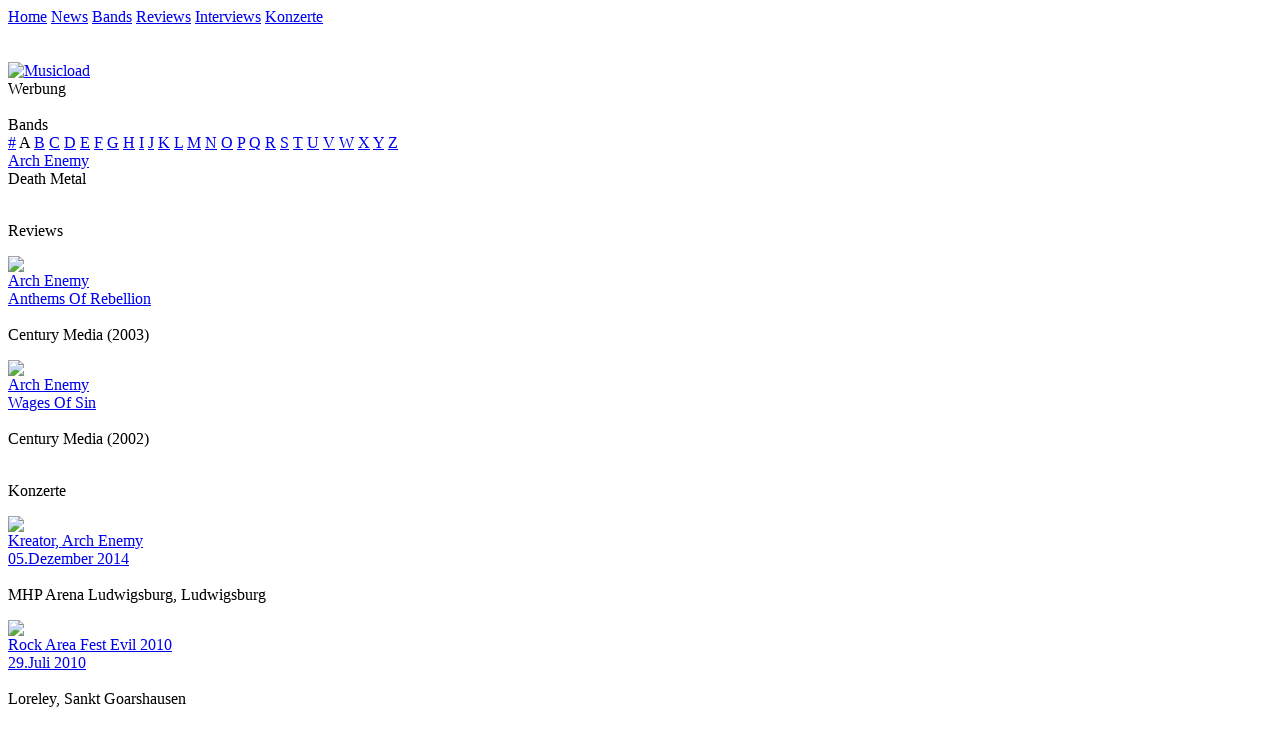

--- FILE ---
content_type: text/html; charset=iso-8859-1
request_url: http://evilrockshard.net/de/magazin/bands.s.2.257.arch_enemy.html
body_size: 2283
content:
<!-- Copyright © since 2001. EVIL ROCKS HARD | keep music evil//-->
<!DOCTYPE html PUBLIC "-//W3C//DTD XHTML 1.0 Transitional//EN"
  "http://www.w3.org/TR/xhtml1/DTD/xhtml1-transitional.dtd">
<html xmlns="http://www.w3.org/1999/xhtml" xml:lang="de" lang="de">
<head>
  <title>EVIL ROCKS HARD | Bands </title>
  <meta http-equiv="content-language" content="de" />
  <meta http-equiv="imagetoolbar" content="no" />
  <!--START head//-->
<meta http-equiv="content-type" content="text/html; charset=iso-8859-1" />
<meta name="generator" content="Der Dirigent 01.00.04 / www.der-dirigent.de" />
<meta name="robots" content="index, follow" />
<script src="../../cms/js/standard.js" type="text/javascript"></script>
<!--END head//-->

  <!--[if gte IE 5]>
  <link rel="Stylesheet" href="../../cms/css/ie.css" type="text/css" />
  <![endif]-->
  <link rel="stylesheet" href="../../cms/css/new.css" type="text/css" />
</head>
<body>
<div id="content">
<div id="header"><!--START 10//--><div class="nav">
	<a href="../home/index.html">Home</a>
	<a href="index.html">News</a>
	<a href="bands.html">Bands</a>
	<a href="reviews.html">Reviews</a>
	<a href="interviews.html">Interviews</a>
	<a href="gigreviews.html">Konzerte</a>
</div><!--END 10//--></div>
		<div id="right"><!--START 30//--><div class="spacer"></div><div class="center"><br /><br /><!-- BEGIN PARTNER PROGRAM - DO NOT CHANGE THE PARAMETERS OF THE HYPERLINK -->
<a target='_blank' href="http://evilrockshard.net/cms/page/adclick.php?bannerid=10&amp;zoneid=2&amp;source=&amp;dest=http%3A%2F%2Fpartners.webmasterplan.com%2Fclick.asp%3Fref%3D74487%26site%3D3752%26type%3Db61%26bnb%3D61&amp;ismap="  >
<img src="http://banners.webmasterplan.com/view.asp?ref=74487&site=3752&b=61" border="0" alt="Musicload" width="160" height="600"/></a><br>
<!-- END PARTNER PROGRAM --><div id="beacon_10" style="position: absolute; left: 0px; top: 0px; visibility: hidden;"><img src='http://evilrockshard.net/cms/page/adlog.php?bannerid=10&amp;clientid=2&amp;zoneid=2&amp;source=&amp;block=0&amp;capping=0&amp;cb=c2eb8e07b1dddf78031c76ed641ebfa8' width='0' height='0' alt='' style='width: 0px; height: 0px;'></div><div class="note">Werbung</div><br /></div><!--END 30//--></div>
		<div id="center"><!--START 20//--><div class="headline">Bands</div><div class="navi"><a href="bands.s.0.html"></a> <a href="bands.s.1.html">#</a> A</span> <a href="bands.s.3.html">B</a> <a href="bands.s.4.html">C</a> <a href="bands.s.5.html">D</a> <a href="bands.s.6.html">E</a> <a href="bands.s.7.html">F</a> <a href="bands.s.8.html">G</a> <a href="bands.s.9.html">H</a> <a href="bands.s.10.html">I</a> <a href="bands.s.11.html">J</a> <a href="bands.s.12.html">K</a> <a href="bands.s.13.html">L</a> <a href="bands.s.14.html">M</a> <a href="bands.s.15.html">N</a> <a href="bands.s.16.html">O</a> <a href="bands.s.17.html">P</a> <a href="bands.s.18.html">Q</a> <a href="bands.s.19.html">R</a> <a href="bands.s.20.html">S</a> <a href="bands.s.21.html">T</a> <a href="bands.s.22.html">U</a> <a href="bands.s.23.html">V</a> <a href="bands.s.24.html">W</a> <a href="bands.s.25.html">X</a> <a href="bands.s.26.html">Y</a> <a href="bands.s.27.html">Z</a> </div><div class="news"><div id="bands"><a href="http://www.archenemy.net/" target="_blank">Arch Enemy</a></div><div class="genre">Death Metal&nbsp;</div></div><p><ul></ul></p><br /><div class="navi">Reviews</div><p><div id="index"><a href="reviews.s.2.1327.archenemy-anthemsofrebellion.html"><div id="pix"><img src="../../media/reviews/1327_dedi_thumb.jpg" class="left" /></div></a><div class="titel"><a href="reviews.s.2.1327.archenemy-anthemsofrebellion.html">Arch Enemy</a></div><div class="subline"><a href="reviews.s.2.1327.archenemy-anthemsofrebellion.html">Anthems Of Rebellion</a></div><br /><div class="note">Century Media (2003)</div></div></p><p><div id="index"><a href="reviews.s.2.1326.archenemy-wagesofsin.html"><div id="pix"><img src="../../media/reviews/1326_dedi_thumb.jpg" class="left" /></div></a><div class="titel"><a href="reviews.s.2.1326.archenemy-wagesofsin.html">Arch Enemy</a></div><div class="subline"><a href="reviews.s.2.1326.archenemy-wagesofsin.html">Wages Of Sin</a></div><br /><div class="note">Century Media (2002)</div></div></p><div style="clear:left"></div><br /><div class="navi">Konzerte</div><p><div id="index"><a href="gigreviews.s.2.284.arch_enemy.html"><div id="pix"><img src="../../media/gigreviews/284_dedi_thumb.jpg" class="left" /></div></a><div class="titel"><a href="gigreviews.s.2.284.arch_enemy.html">Kreator, Arch Enemy</a></div><div class="subline"><a href="gigreviews.s.2.284.arch_enemy.html">05.Dezember 2014</a></div><br /><div class="note">MHP Arena Ludwigsburg, Ludwigsburg</div></div></p><p><div id="index"><a href="gigreviews.s.2.223.arch_enemy.html"><div id="pix"><img src="../../media/gigreviews/223_dedi_thumb.jpg" class="left" /></div></a><div class="titel"><a href="gigreviews.s.2.223.arch_enemy.html">Rock Area Fest Evil 2010</a></div><div class="subline"><a href="gigreviews.s.2.223.arch_enemy.html">29.Juli 2010</a></div><br /><div class="note">Loreley, Sankt Goarshausen</div></div></p><p><div id="index"><a href="gigreviews.s.2.102.arch_enemy.html"><div id="pix"><img src="../../media/page/dummy70.jpg" class="left" /></div></a><div class="titel"><a href="gigreviews.s.2.102.arch_enemy.html">Nevermore</a></div><div class="subline"><a href="gigreviews.s.2.102.arch_enemy.html">25.September 2001</a></div><br /><div class="note">Batschkapp, Frankfurt</div></div></p></p><div style="clear:left"></div><div class="back"><a href="javascript:history.back()">back</a></div><br /><!--END 20//--></div>
		<div class="clear"></div>
		<div id="werbung"><!--START 100//--><a href='http://evilrockshard.net/cms/page/adclick.php?bannerid=27&amp;zoneid=1&amp;source=&amp;dest=http%3A%2F%2Fwww.phantomsofpilsen.cz%2F' target='_blank'><img src='../../media/banner/phantoms.gif' width='468' height='60' alt='' title='' border='0'></a><div id="beacon_27" style="position: absolute; left: 0px; top: 0px; visibility: hidden;"><img src='http://evilrockshard.net/cms/page/adlog.php?bannerid=27&amp;clientid=3&amp;zoneid=1&amp;source=&amp;block=0&amp;capping=0&amp;cb=1e5ea46720948f09ff04ee4be87c9e6f' width='0' height='0' alt='' style='width: 0px; height: 0px;'></div><!--END 100//--></div>
	<div id="footer"><!--START 40//--><div id="imprint"><div class="headline">InsideEvil</div><br /><ul><li><a href="../service/redaktion.html">Redaktion</a></li><li><a href="../service/impressum.html">Impressum</a></li><li><a href="../service/downloads.html">Downloads</a></li><br /></ul><br /></div><div id="web"><div class="headline">EvilLinks</div><br /><ul><li><a href="../service/index.html">Home</a></li><li><a href="http://www.evilrockshard-gallery.net" target="_bank">EvilRocksHardGallery</a></li><li><a href="https://www.facebook.com/EvilRocksHard" target="_bank">Facebook</a></li><li><a href="../service/links.html">Links</a></li></ul><br /></div><div class="copyright">Copyright © 2001-2018 by Evil Rocks Hard. All Rights Reserved.</div><!--END 40//--></div>
</div>
<script src="http://www.google-analytics.com/urchin.js" type="text/javascript">
</script>
<script type="text/javascript">
_uacct = "UA-242168-1";
urchinTracker();
</script>
</body>
</html>